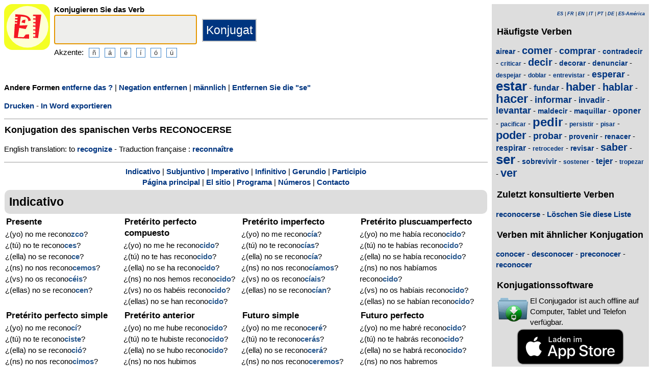

--- FILE ---
content_type: text/html; charset=utf-8
request_url: https://www.elconjugador.com/spanische/verb/reconocerse_weiblich-negation-pronominal-frage.html
body_size: 5730
content:
<!DOCTYPE html><html lang="de"><head><meta charset="UTF-8"><link rel="dns-prefetch" href="https://d39wnep3977yk1.cloudfront.net"><title>Verb reconocerse - Spanische Konjugation - weiblich  - Negation  - fragende Form</title><meta name="description" content="Konjugation des spanischen Verbs reconocerse zum weiblichen mit einer Verneinung mit einer frage."><link rel="canonical" href="https://www.elconjugador.com/spanische/verb/reconocerse_weiblich-frage-negation-pronominal.html"><meta name="viewport" content="width=device-width, initial-scale=1"><meta name="apple-itunes-app" content="app-id=363444634"><link rel="alternate" hreflang="fr" href="https://www.elconjugador.com/conjugaison/verbe/espagnol/reconocer_weiblich-frage-negation-pronominal.html"><link rel="alternate" hreflang="en" href="https://www.elconjugador.com/spanish/verb/reconocer_weiblich-frage-negation-pronominal.html"><link rel="alternate" hreflang="es" href="https://www.elconjugador.com/conjugacion/verbo/reconocer_weiblich-frage-negation-pronominal.html"><link rel="alternate" hreflang="es-am" href="https://www.elconjugador.com/conjugacion/verbo/america/reconocer_weiblich-frage-negation-pronominal.html"><link rel="alternate" hreflang="it" href="https://www.elconjugador.com/verbo/spagnolo/reconocer_weiblich-frage-negation-pronominal.html"><link rel="alternate" hreflang="pt" href="https://www.elconjugador.com/verbo/espanhol/reconocer_weiblich-frage-negation-pronominal.html"><link rel="alternate" hreflang="de" href="https://www.elconjugador.com/spanische/verb/reconocer_weiblich-frage-negation-pronominal.html"><link rel="apple-touch-icon" sizes="57x57" href="/apple-touch-icon-57x57.png"><link rel="apple-touch-icon" sizes="114x114" href="/apple-touch-icon-114x114.png"><link rel="apple-touch-icon" sizes="72x72" href="/apple-touch-icon-72x72.png"><link rel="apple-touch-icon" sizes="144x144" href="/apple-touch-icon-144x144.png"><link rel="apple-touch-icon" sizes="60x60" href="/apple-touch-icon-60x60.png"><link rel="apple-touch-icon" sizes="120x120" href="/apple-touch-icon-120x120.png"><link rel="apple-touch-icon" sizes="76x76" href="/apple-touch-icon-76x76.png"><link rel="apple-touch-icon" sizes="152x152" href="/apple-touch-icon-152x152.png"><link rel="apple-touch-icon" sizes="180x180" href="/apple-touch-icon-180x180.png"><link rel="icon" type="image/png" href="/favicon-192x192.png" sizes="192x192"><link rel="icon" type="image/png" href="/favicon-160x160.png" sizes="160x160"><link rel="icon" type="image/png" href="/favicon-96x96.png" sizes="96x96"><link rel="icon" type="image/png" href="/favicon-16x16.png" sizes="16x16"><link rel="icon" type="image/png" href="/favicon-32x32.png" sizes="32x32"><meta name="msapplication-TileColor" content="#ffe615"><meta name="msapplication-TileImage" content="/mstile-144x144.png"><style>body{font-family:Open-sans, Verdana, Arial, Helvetica, sans-serif;line-height:1.4em;font-size:0.95em}aside>p{color:#000;margin-top:5px;margin-bottom:5px}article>p{padding-left:10px}nav{margin:auto;text-align:center}hr{border:0;color:#999;background-color:#999;height:1px}label{font-weight:700}div.centre{margin:auto;text-align:center}div.tableau{display:flex}h1,h2,h3{background-color:#ddd;border-radius:5px;padding:8px;margin:5px 1px 5px 1px}h1{font-size:1.8em}h1.verbe{font-size:1.2em;line-height:1.4em;background-color:white;padding:0}footer{margin-top:8px;padding:8px;background-color:#eee}footer.retour{margin:auto;text-align:center;padding:15px;background-color:white}h3.piedPage{font-size:1.2em;font-weight:700;background-color:#eee;padding-left:0}ul.piedPage{list-style-type:none;padding:0;margin:0}div.headerOption{float:left;padding-right:15px}@media (min-width:1081px){section{display:flex}main{width:75%;padding-right:8px;flex:0 0 auto}aside{width:25%;background-color:#ddd}div.conjugBloc{vertical-align:top;width:24%;display:inline-block;line-height:1.5em}}@media (min-width:641px) and (max-width:1080px){section{display:flex;font-size:0.88em}main{width:calc(100% - 250px);padding-right:8px;flex:0 0 auto}aside{min-width:250px;background-color:#ddd}div.conjugBloc{vertical-align:top;width:45%;display:inline-block;line-height:1.4em}}@media (min-width:641px){aside>div{margin:auto;padding:0px 8px 0px 8px}.colonneComment{display:inline-block;text-align:justify;padding-right:2em;width:304px}.colonneFooter{display:inline-block;vertical-align:top;padding-right:2em;width:220px}h3{padding:5px 1px 1px 1px}}@media (max-width:640px){div.conjugBloc{vertical-align:top;width:45%;display:inline-block}.colonneComment{display:block;text-align:justify;padding-right:2em;width:90%}.colonneFooter{display:inline-block;padding-right:2em;vertical-align:top}h1.verbe{font-size:1.2em;line-height:1.4em}div.hide_mobile{visibility:hidden;display:none}a{line-height:2em;padding:20px 5px 20px 5px}}a:link,a:visited{color:#003580;text-decoration:none;font-weight:700}a:active,a:hover{color:#3165b0;text-decoration:underline;font-weight:700}#bottom{margin:auto;text-align:center;font-size:0.8em;color:#444;font-style:italic;padding-top:15px;padding-bottom:30px}#cherche,#propose,#recherche{border-style:dotted;border-color:#999;border-width:1px;padding:1em;background-color:#ffc}#cherche{margin:auto;text-align:center;visibility:hidden}a.sprite-logo-petit{display:inline-block;background:url(https://d39wnep3977yk1.cloudfront.net/images/css-sprite/csg-535815c8c1c3b.png) no-repeat top left;background-position:0 -98px;width:64px;height:64px}a.sprite-logo{display:inline-block;background:url(https://d39wnep3977yk1.cloudfront.net/images/css-sprite/csg-535815c8c1c3b.png) no-repeat top left;background-position:0 -212px;width:114px;height:114px}div.sprite-programme{display:inline-block;background:url(https://d39wnep3977yk1.cloudfront.net/images/css-sprite/csg-535815c8c1c3b.png) no-repeat top left;background-position:0 0;width:60px;height:48px}div.sprite-loupe{display:inline-block;background:url(https://d39wnep3977yk1.cloudfront.net/images/css-sprite/csg-535815c8c1c3b.png) no-repeat top left;background-position:0 -376px;width:38px;height:38px}div.conjugBloc,div.conjugBloc p,div.tempsBloc{padding:2px;margin:0}div.conjugBloc b{color:#29598f}h2.modeBloc{background-color:#ddd;padding:13px 9px 13px 9px;margin:5px 1px 1px 1px;border-radius:10px}div.tempsBloc{font-weight:700;font-size:1.1em}input.conjug{border-color:#ccc;background:#fff;border-width:2px;border-style:solid;margin-bottom:5px;color:#333;height:1.9em;font-size:1.8em;font-weight:700}input.btn{border-color:#ccc;border-width:2px;border-style:solid;background:#003580;height:2em;font-size:1.5em;color:#fff}input.btn, input.btn2{margin:0px 0px 0px 10px}input.btn:hover{background:#3165b0;font-size:1.6em}input{border-color:#4186cb;background:#fff;border-width:1px;border-style:solid;color:#333}input:focus{background:#eeeeec}a.t26{font-size:26px}a.t24{font-size:24px}a.t22{font-size:22px}a.t20{font-size:20px}a.t18{font-size:18px}a.t16{font-size:16px}a.t14{font-size:14px}a.t12{font-size:12px}p.exemple{  margin:15px;  padding:10px 10px 10px 15px;  text-align:justify;  font-family:'Courier New', Courier, monospace;  border-left:4px solid #bbbbbb;  border-radius:3px}div.block{margin-left:1em;margin-right:1em}div.tableau_color table{	border-collapse:collapse;	margin:auto;	border:2px solid black;	width:80%}div.tableau_color th,div.tableau_color tr,div.tableau_color td{ 		border:1px solid black}div.tableau_color th{	vertical-align:middle;	font-weight:bold;	height:3em;	font-size:1.1em;	background:#DDDDDD}div.tableau_color tr:nth-child(odd){background:#DDDDDD}div.tableau_color tr:nth-child(even){background:#FFFFFF}</style><script async src="https://www.googletagmanager.com/gtag/js?id=G-2JQ9S6DZVH" type="7ae738a6f3153da34a052e25-text/javascript"></script><script type="7ae738a6f3153da34a052e25-text/javascript">window.dataLayer = window.dataLayer || [];function gtag(){dataLayer.push(arguments);}gtag('js', new Date());gtag('config', 'G-2JQ9S6DZVH');</script><script async src="https://pagead2.googlesyndication.com/pagead/js/adsbygoogle.js?client=ca-pub-7348731048855961" crossorigin="anonymous" type="7ae738a6f3153da34a052e25-text/javascript"></script><meta property="og:title" content="Verbo reconocerse"><meta property="og:type" content="website"><meta property="og:url" content="https://www.elconjugador.com/spanische/verb/reconocerse_weiblich-frage-negation-pronominal.html"><meta property="og:image" content="https://www.elconjugador.com/images/logo2.png"><meta name="og:description" content="Conjugaci&oacute;n del verbo reconocerse en todos los tiempos."></head><body><span id="Top"></span><section><main><header><div class="tableau"><a href="/deindex.php" title="El Conjugador"><img alt="logo" src='https://d39wnep3977yk1.cloudfront.net/images/logo-El-Conjugador.svg' width = '90px' height='90px' /></a><div style="padding-left: 8px;"><form action="/php5/index.php" method="get"><input type="hidden" name="l" value="de" /><label for="v"><b>Konjugieren Sie das Verb</b></label><br /><input type="text" class="conjug" name="v" id="v" size="15" maxlength="50" onkeyup="if (!window.__cfRLUnblockHandlers) return false; keyup()" data-cf-modified-7ae738a6f3153da34a052e25-="" /><input type="submit" class="btn" value="Konjugat" /><div class="hide_mobile">Akzente:<input type="button" name="e" value="&ntilde;" class="btn2" onclick="if (!window.__cfRLUnblockHandlers) return false; clickage('&ntilde;')" data-cf-modified-7ae738a6f3153da34a052e25-=""><input type="button" name="e" value="&aacute;" class="btn2" onclick="if (!window.__cfRLUnblockHandlers) return false; clickage('&aacute;')" data-cf-modified-7ae738a6f3153da34a052e25-=""><input type="button" name="&acirc;" value="&eacute;" class="btn2" onclick="if (!window.__cfRLUnblockHandlers) return false; clickage('&eacute;')" data-cf-modified-7ae738a6f3153da34a052e25-=""><input type="button" name="&ecirc;" value="&iacute;" class="btn2" onclick="if (!window.__cfRLUnblockHandlers) return false; clickage('&iacute;')" data-cf-modified-7ae738a6f3153da34a052e25-=""><input type="button" name="&icirc;" value="&oacute;" class="btn2" onclick="if (!window.__cfRLUnblockHandlers) return false; clickage('&oacute;')" data-cf-modified-7ae738a6f3153da34a052e25-=""><input type="button" name="&ocirc;" value="&uacute;" class="btn2" onclick="if (!window.__cfRLUnblockHandlers) return false; clickage('&uacute;')" data-cf-modified-7ae738a6f3153da34a052e25-=""></div></form></div></div></header><div id="cherche"></div><div><p><b>Andere Formen </b><a href="/spanische/verb/reconocerse_weiblich-negation-pronominal.html">entferne das ?</a> | <a href="/spanische/verb/reconocerse_weiblich-frage-pronominal.html">Negation entfernen</a> | <a href="/spanische/verb/reconocerse_frage-negation-pronominal.html">m&auml;nnlich</a> | <a href="/spanische/verb/reconocer_weiblich-frage-negation.html">Entfernen Sie die "se"</a></p><div class="hide_mobile"><p><a href="/drucken/verb/reconocerse_weiblich-frage-negation-pronominal.html">Drucken</a> - <a href="/exportieren/verb/reconocerse_weiblich-frage-negation-pronominal.rtf">In Word exportieren</a></p></div></div><div class="verbe"><hr><h1 class="verbe">Konjugation des spanischen Verbs <b>RECONOCERSE</b></h1><p></p><p>English translation: to <a title="English verb recognize" href="https://www.theconjugator.com/englisches/verb/to+recognize.html">recognize</a>  - Traduction fran&ccedil;aise : <a title="Conjugaison verbe reconna&icirc;tre" href="https://leconjugueur.lefigaro.fr/conjugaison/verbe/reconnaitre2.html">reconna&icirc;tre</a> </p><div class="hide_mobile"><hr><nav><a href="#mode0">Indicativo</a> | <a href="#mode1">Subjuntivo</a> | <a href="#mode2">Imperativo</a> | <a href="#mode4">Infinitivo</a> | <a href="#mode5">Gerundio</a> | <a href="#mode6">Participio</a><br><a href="/deindex.php">P&aacute;gina principal</a> | <a href="/delesite.php">El sitio</a> | <a href="/delogiciel.php">Programa</a> | <a href="/denombre.php">N&uacute;meros</a> | <a href="/decontacter555.php">Contacto</a></nav></div></div><h2 class="modeBloc" id="mode0">Indicativo</h2><div class="conjugBloc"><div id="temps0" class="tempsBloc">Presente</div>&iquest;(yo) no me recono<b>zco</b>?<br>&iquest;(t&uacute;) no te recono<b>ces</b>?<br>&iquest;(ella) no se recono<b>ce</b>?<br>&iquest;(ns) no nos recono<b>cemos</b>?<br>&iquest;(vs) no os recono<b>c&eacute;is</b>?<br>&iquest;(ellas) no se recono<b>cen</b>?</div><div class="conjugBloc"><div id="temps66" class="tempsBloc">Pret&eacute;rito perfecto compuesto</div>&iquest;(yo) no me he recono<b>cido</b>?<br>&iquest;(t&uacute;) no te has recono<b>cido</b>?<br>&iquest;(ella) no se ha recono<b>cido</b>?<br>&iquest;(ns) no nos hemos recono<b>cido</b>?<br>&iquest;(vs) no os hab&eacute;is recono<b>cido</b>?<br>&iquest;(ellas) no se han recono<b>cido</b>?</div><div class="conjugBloc"><div id="temps6" class="tempsBloc">Pret&eacute;rito imperfecto</div>&iquest;(yo) no me recono<b>c&iacute;a</b>?<br>&iquest;(t&uacute;) no te recono<b>c&iacute;as</b>?<br>&iquest;(ella) no se recono<b>c&iacute;a</b>?<br>&iquest;(ns) no nos recono<b>c&iacute;amos</b>?<br>&iquest;(vs) no os recono<b>c&iacute;ais</b>?<br>&iquest;(ellas) no se recono<b>c&iacute;an</b>?</div><div class="conjugBloc"><div id="temps72" class="tempsBloc">Pret&eacute;rito pluscuamperfecto</div>&iquest;(yo) no me hab&iacute;a recono<b>cido</b>?<br>&iquest;(t&uacute;) no te hab&iacute;as recono<b>cido</b>?<br>&iquest;(ella) no se hab&iacute;a recono<b>cido</b>?<br>&iquest;(ns) no nos hab&iacute;amos recono<b>cido</b>?<br>&iquest;(vs) no os hab&iacute;ais recono<b>cido</b>?<br>&iquest;(ellas) no se hab&iacute;an recono<b>cido</b>?</div><div class="conjugBloc"><div id="temps12" class="tempsBloc">Pret&eacute;rito perfecto simple</div>&iquest;(yo) no me recono<b>c&iacute;</b>?<br>&iquest;(t&uacute;) no te recono<b>ciste</b>?<br>&iquest;(ella) no se recono<b>ci&oacute;</b>?<br>&iquest;(ns) no nos recono<b>cimos</b>?<br>&iquest;(vs) no os recono<b>cisteis</b>?<br>&iquest;(ellas) no se recono<b>cieron</b>?</div><div class="conjugBloc"><div id="temps78" class="tempsBloc">Pret&eacute;rito anterior</div>&iquest;(yo) no me hube recono<b>cido</b>?<br>&iquest;(t&uacute;) no te hubiste recono<b>cido</b>?<br>&iquest;(ella) no se hubo recono<b>cido</b>?<br>&iquest;(ns) no nos hubimos recono<b>cido</b>?<br>&iquest;(vs) no os hubisteis recono<b>cido</b>?<br>&iquest;(ellas) no se hubieron recono<b>cido</b>?</div><div class="conjugBloc"><div id="temps18" class="tempsBloc">Futuro simple</div>&iquest;(yo) no me recono<b>cer&eacute;</b>?<br>&iquest;(t&uacute;) no te recono<b>cer&aacute;s</b>?<br>&iquest;(ella) no se recono<b>cer&aacute;</b>?<br>&iquest;(ns) no nos recono<b>ceremos</b>?<br>&iquest;(vs) no os recono<b>cer&eacute;is</b>?<br>&iquest;(ellas) no se recono<b>cer&aacute;n</b>?</div><div class="conjugBloc"><div id="temps84" class="tempsBloc">Futuro perfecto</div>&iquest;(yo) no me habr&eacute; recono<b>cido</b>?<br>&iquest;(t&uacute;) no te habr&aacute;s recono<b>cido</b>?<br>&iquest;(ella) no se habr&aacute; recono<b>cido</b>?<br>&iquest;(ns) no nos habremos recono<b>cido</b>?<br>&iquest;(vs) no os habr&eacute;is recono<b>cido</b>?<br>&iquest;(ellas) no se habr&aacute;n recono<b>cido</b>?</div><div class="conjugBloc"><div id="temps24" class="tempsBloc">Condicional simple</div>&iquest;(yo) no me recono<b>cer&iacute;a</b>?<br>&iquest;(t&uacute;) no te recono<b>cer&iacute;as</b>?<br>&iquest;(ella) no se recono<b>cer&iacute;a</b>?<br>&iquest;(ns) no nos recono<b>cer&iacute;amos</b>?<br>&iquest;(vs) no os recono<b>cer&iacute;ais</b>?<br>&iquest;(ellas) no se recono<b>cer&iacute;an</b>?</div><div class="conjugBloc"><div id="temps90" class="tempsBloc">Condicional perfecto</div>&iquest;(yo) no me habr&iacute;a recono<b>cido</b>?<br>&iquest;(t&uacute;) no te habr&iacute;as recono<b>cido</b>?<br>&iquest;(ella) no se habr&iacute;a recono<b>cido</b>?<br>&iquest;(ns) no nos habr&iacute;amos recono<b>cido</b>?<br>&iquest;(vs) no os habr&iacute;ais recono<b>cido</b>?<br>&iquest;(ellas) no se habr&iacute;an recono<b>cido</b>?</div><div class="conjugBloc">&nbsp;</div><div class="conjugBloc">&nbsp;</div><h2 class="modeBloc" id="mode1">Subjuntivo</h2><div class="conjugBloc"><div id="temps30" class="tempsBloc">Presente</div>-<br>-<br>-<br>-<br>-<br>-</div><div class="conjugBloc"><div id="temps96" class="tempsBloc">Pret&eacute;rito perfecto</div>-<br>-<br>-<br>-<br>-<br>-</div><div class="conjugBloc"><div id="temps36" class="tempsBloc">Pret&eacute;rito imperfecto</div>-<br>-<br>-<br>-<br>-<br>-</div><div class="conjugBloc"><div id="temps102" class="tempsBloc">Pret&eacute;rito pluscuamperfecto</div>-<br>-<br>-<br>-<br>-<br>-</div><div class="conjugBloc"><div id="temps42" class="tempsBloc">Pret&eacute;rito Imperfecto (2)</div>-<br>-<br>-<br>-<br>-<br>-</div><div class="conjugBloc"><div id="temps108" class="tempsBloc">Pret&eacute;rito pluscuamperfecto (2)</div>-<br>-<br>-<br>-<br>-<br>-</div><div class="conjugBloc"><div id="temps48" class="tempsBloc">Futuro simple</div>-<br>-<br>-<br>-<br>-<br>-</div><div class="conjugBloc"><div id="temps114" class="tempsBloc">Futuro perfecto</div>-<br>-<br>-<br>-<br>-<br>-</div><h2 class="modeBloc" id="mode2">Imperativo</h2><div class="conjugBloc"><div id="temps54" class="tempsBloc">Imperativo</div>-<br>-<br>-<br>-<br>-<br>-</div><div class="conjugBloc"><div id="temps130" class="tempsBloc">Imperativo negativo</div>-<br>-<br>-<br>-<br>-<br>-</div><div class="conjugBloc">&nbsp;</div><div class="conjugBloc">&nbsp;</div><h2 class="modeBloc" id="mode4">Infinitivo</h2><div class="conjugBloc"><div id="temps133" class="tempsBloc">Presente</div>no reconocerse</div><div class="conjugBloc"><div id="temps132" class="tempsBloc">Compuesto</div>no haberse recono<b>cido</b></div><div class="conjugBloc">&nbsp;</div><div class="conjugBloc">&nbsp;</div><h2 class="modeBloc" id="mode5">Gerundio</h2><div class="conjugBloc"><div id="temps60" class="tempsBloc">Presente</div>recono<b>ci&eacute;ndo</b>se</div><div class="conjugBloc"><div id="temps131" class="tempsBloc">Compuesto</div>no habi&eacute;ndose recono<b>cido</b></div><div class="conjugBloc">&nbsp;</div><div class="conjugBloc">&nbsp;</div><h2 class="modeBloc" id="mode6">Participio</h2><div class="conjugBloc"><div id="temps61" class="tempsBloc">Participio</div>recono<b>cido</b></div><div class="conjugBloc"><div id="temps150" class="tempsBloc">Participio</div>-</div><div class="conjugBloc">&nbsp;</div><div class="conjugBloc">&nbsp;</div><div class="centre"><a href="#Top">Zur&uuml;ck zum Anfang</a></div></main><aside><div><p style="font-size:9px" align="right"><i><a href="/conjugacion/verbo/reconocer_weiblich-frage-negation-pronominal.html">ES</a> | <a href="/conjugaison/verbe/espagnol/reconocer_weiblich-frage-negation-pronominal.html">FR</a> | <a href="/spanish/verb/reconocer_weiblich-frage-negation-pronominal.html">EN</a> | <a href="/verbo/spagnolo/reconocer_weiblich-frage-negation-pronominal.html">IT</a> | <a href="/verbo/espanhol/reconocer_weiblich-frage-negation-pronominal.html">PT</a> | <a href="/spanische/verb/reconocer_weiblich-frage-negation-pronominal.html">DE</a> | <a href="/conjugacion/verbo/america/reconocer_weiblich-frage-negation-pronominal.html">ES-Am&eacute;rica</a></i></p></div><div class="nuage"><h3>H&auml;ufigste Verben</h3><p><a title="Konjugation des spanischen Verbs airear" href="/spanische/verb/airear.html" class="t14">airear</a> - <a title="Konjugation des spanischen Verbs comer" href="/spanische/verb/comer.html" class="t20">comer</a> - <a title="Konjugation des spanischen Verbs comprar" href="/spanische/verb/comprar.html" class="t18">comprar</a> - <a title="Konjugation des spanischen Verbs contradecir" href="/spanische/verb/contradecir.html" class="t14">contradecir</a> - <a title="Konjugation des spanischen Verbs criticar" href="/spanische/verb/criticar.html" class="t12">criticar</a> - <a title="Konjugation des spanischen Verbs decir" href="/spanische/verb/decir.html" class="t20">decir</a> - <a title="Konjugation des spanischen Verbs decorar" href="/spanische/verb/decorar.html" class="t14">decorar</a> - <a title="Konjugation des spanischen Verbs denunciar" href="/spanische/verb/denunciar.html" class="t14">denunciar</a> - <a title="Konjugation des spanischen Verbs despejar" href="/spanische/verb/despejar.html" class="t12">despejar</a> - <a title="Konjugation des spanischen Verbs doblar" href="/spanische/verb/doblar.html" class="t12">doblar</a> - <a title="Konjugation des spanischen Verbs entrevistar" href="/spanische/verb/entrevistar.html" class="t12">entrevistar</a> - <a title="Konjugation des spanischen Verbs esperar" href="/spanische/verb/esperar.html" class="t18">esperar</a> - <a title="Konjugation des spanischen Verbs estar" href="/spanische/verb/estar.html" class="t26">estar</a> - <a title="Konjugation des spanischen Verbs fundar" href="/spanische/verb/fundar.html" class="t16">fundar</a> - <a title="Konjugation des spanischen Verbs haber" href="/spanische/verb/haber.html" class="t22">haber</a> - <a title="Konjugation des spanischen Verbs hablar" href="/spanische/verb/hablar.html" class="t20">hablar</a> - <a title="Konjugation des spanischen Verbs hacer" href="/spanische/verb/hacer.html" class="t24">hacer</a> - <a title="Konjugation des spanischen Verbs informar" href="/spanische/verb/informar.html" class="t18">informar</a> - <a title="Konjugation des spanischen Verbs invadir" href="/spanische/verb/invadir.html" class="t16">invadir</a> - <a title="Konjugation des spanischen Verbs levantar" href="/spanische/verb/levantar.html" class="t18">levantar</a> - <a title="Konjugation des spanischen Verbs maldecir" href="/spanische/verb/maldecir.html" class="t14">maldecir</a> - <a title="Konjugation des spanischen Verbs maquillar" href="/spanische/verb/maquillar.html" class="t14">maquillar</a> - <a title="Konjugation des spanischen Verbs oponer" href="/spanische/verb/oponer.html" class="t16">oponer</a> - <a title="Konjugation des spanischen Verbs pacificar" href="/spanische/verb/pacificar.html" class="t12">pacificar</a> - <a title="Konjugation des spanischen Verbs pedir" href="/spanische/verb/pedir.html" class="t24">pedir</a> - <a title="Konjugation des spanischen Verbs persistir" href="/spanische/verb/persistir.html" class="t12">persistir</a> - <a title="Konjugation des spanischen Verbs pisar" href="/spanische/verb/pisar.html" class="t12">pisar</a> - <a title="Konjugation des spanischen Verbs poder" href="/spanische/verb/poder.html" class="t22">poder</a> - <a title="Konjugation des spanischen Verbs probar" href="/spanische/verb/probar.html" class="t18">probar</a> - <a title="Konjugation des spanischen Verbs provenir" href="/spanische/verb/provenir.html" class="t14">provenir</a> - <a title="Konjugation des spanischen Verbs renacer" href="/spanische/verb/renacer.html" class="t14">renacer</a> - <a title="Konjugation des spanischen Verbs respirar" href="/spanische/verb/respirar.html" class="t16">respirar</a> - <a title="Konjugation des spanischen Verbs retroceder" href="/spanische/verb/retroceder.html" class="t12">retroceder</a> - <a title="Konjugation des spanischen Verbs revisar" href="/spanische/verb/revisar.html" class="t14">revisar</a> - <a title="Konjugation des spanischen Verbs saber" href="/spanische/verb/saber.html" class="t20">saber</a> - <a title="Konjugation des spanischen Verbs ser" href="/spanische/verb/ser.html" class="t26">ser</a> - <a title="Konjugation des spanischen Verbs sobrevivir" href="/spanische/verb/sobrevivir.html" class="t14">sobrevivir</a> - <a title="Konjugation des spanischen Verbs sostener" href="/spanische/verb/sostener.html" class="t12">sostener</a> - <a title="Konjugation des spanischen Verbs tejer" href="/spanische/verb/tejer.html" class="t16">tejer</a> - <a title="Konjugation des spanischen Verbs tropezar" href="/spanische/verb/tropezar.html" class="t12">tropezar</a> - <a title="Konjugation des spanischen Verbs ver" href="/spanische/verb/ver.html" class="t22">ver</a></p></div><div><h3>Zuletzt konsultierte Verben</h3><div id="consulte"><p>kein Verb</p></div></div><div class="nuage"><h3>Verben mit &auml;hnlicher Konjugation</h3><p><a title="Verbo conocer" href="/spanische/verb/conocer.html">conocer</a> - <a title="Verbo desconocer" href="/spanische/verb/desconocer.html">desconocer</a> - <a title="Verbo preconocer" href="/spanische/verb/preconocer.html">preconocer</a> - <a title="Verbo reconocer" href="/spanische/verb/reconocer.html">reconocer</a></p></div><div><h3>Konjugationssoftware</h3><table><tr><td><div class="sprite-programme"></div></td><td>El Conjugador ist auch offline auf Computer, Tablet und Telefon verf&uuml;gbar.</td></tr></table><div class="centre"><a title="App Store" href="https://itunes.apple.com/fr/app/el-conjugador/id363444634?mt=8"><img fetchpriority="low" width="220px" height="70px" alt="Download it on App Play" src="https://d39wnep3977yk1.cloudfront.net/images/appstore-de.svg" /></a><br /><a title="Play Store" href="https://play.google.com/store/apps/details?id=com.elconjugador.droidfree"><img fetchpriority="low" width="220px" height="65px" alt="Get it on Google Play" src="https://d39wnep3977yk1.cloudfront.net/images/de-play-badge.png" /></a></div></div><div class="urgence"><h3>Konjugation des spanischen Verbs</h3><form action="/php5/index.php" method="get"><table><tr><td><div class="sprite-loupe"></div></td><td><label for="conjug2">Dein Verb</label><br /><input type="text" size="15" class="conjug2" id="conjug2" name="verbe" /><input type="hidden" name="l" value="de" /><input type="submit" class="btn2" value="Konjugat" /></td></tr></table></form></div></aside></section><footer><div class="colonneComment"><h3 class="piedPage">El Conjugador</h3><ul class="piedPage"><li>El Conjugador ist eine Website, die sich der spanischen Konjugation widmet. Sie finden alle spanischen Verben in allen Zeiten und Stimmungen konjugiert.</li></ul></div><div class="colonneFooter"><h3 class="piedPage">Andere Sprachen</h3><ul class="piedPage"><li><a href="https://leconjugueur.lefigaro.fr">Franz&ouml;sische Konjugation</a></li><li><a href="https://www.theconjugator.com">Englische Konjugation</a></li><li><a href="https://www.ilconiugatore.com">Italienische Konjugation</a></li><li><a href="https://www.oconjugador.com">Portugiesische Konjugation</a></li><li><a href="https://www.derkonjugator.com">Deutsche Konjugation</a></li><li><a href="/de-politique-cookie.php">Cookie-Info</a></li></ul></div><div id="bottom">El Conjugador &copy; 2006-2026</div></footer><script type="7ae738a6f3153da34a052e25-text/javascript">document.getElementById('v').focus();var lang="de";var langTemps="de";var vbFav="reconocerse";function keyup(){ if (typeof update === "function") { update(traiteVb(document.getElementById('v').value),'de','');return false;}}</script><script async type="7ae738a6f3153da34a052e25-text/javascript" src="https://d39wnep3977yk1.cloudfront.net/js/site_es_20251126.js"></script><script src="/cdn-cgi/scripts/7d0fa10a/cloudflare-static/rocket-loader.min.js" data-cf-settings="7ae738a6f3153da34a052e25-|49" defer></script><script defer src="https://static.cloudflareinsights.com/beacon.min.js/vcd15cbe7772f49c399c6a5babf22c1241717689176015" integrity="sha512-ZpsOmlRQV6y907TI0dKBHq9Md29nnaEIPlkf84rnaERnq6zvWvPUqr2ft8M1aS28oN72PdrCzSjY4U6VaAw1EQ==" data-cf-beacon='{"version":"2024.11.0","token":"a44598b00d724ca5ab04f3367dfdc796","r":1,"server_timing":{"name":{"cfCacheStatus":true,"cfEdge":true,"cfExtPri":true,"cfL4":true,"cfOrigin":true,"cfSpeedBrain":true},"location_startswith":null}}' crossorigin="anonymous"></script>
</body></html>

--- FILE ---
content_type: text/html; charset=utf-8
request_url: https://www.google.com/recaptcha/api2/aframe
body_size: 268
content:
<!DOCTYPE HTML><html><head><meta http-equiv="content-type" content="text/html; charset=UTF-8"></head><body><script nonce="jiA58SNnYX-694NeU0xi7w">/** Anti-fraud and anti-abuse applications only. See google.com/recaptcha */ try{var clients={'sodar':'https://pagead2.googlesyndication.com/pagead/sodar?'};window.addEventListener("message",function(a){try{if(a.source===window.parent){var b=JSON.parse(a.data);var c=clients[b['id']];if(c){var d=document.createElement('img');d.src=c+b['params']+'&rc='+(localStorage.getItem("rc::a")?sessionStorage.getItem("rc::b"):"");window.document.body.appendChild(d);sessionStorage.setItem("rc::e",parseInt(sessionStorage.getItem("rc::e")||0)+1);localStorage.setItem("rc::h",'1769046703873');}}}catch(b){}});window.parent.postMessage("_grecaptcha_ready", "*");}catch(b){}</script></body></html>